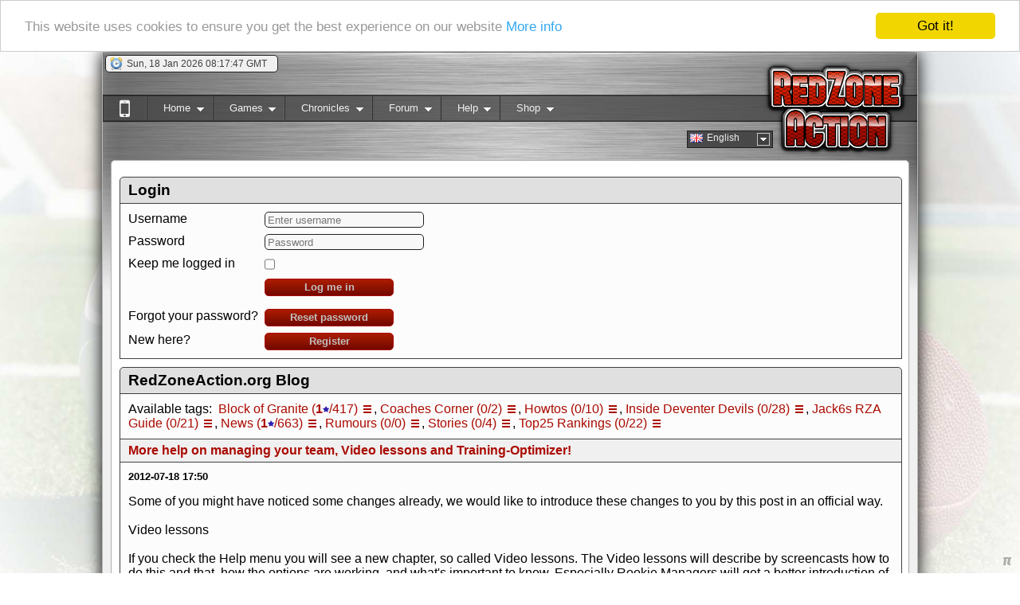

--- FILE ---
content_type: text/html; charset=UTF-8
request_url: https://redzoneaction.org/football/?page=home&subpage=blog&postid=213
body_size: 6607
content:
<?xml version="1.0" encoding="utf-8"?>
<!DOCTYPE html PUBLIC "-//W3C//DTD XHTML 1.0 Transitional//EN"
        "http://www.w3.org/TR/xhtml1/DTD/xhtml1-transitional.dtd">
<html xmlns="http://www.w3.org/1999/xhtml" xmlns:og="http://opengraphprotocol.org/schema/"
      xmlns:fb="http://www.facebook.com/2008/fbml" >
<head>
    <style type="text/css">
        html {
            background: url('https://rzcdn.org/football/images/rotatingbackground/default.jpg') no-repeat center center fixed;
        }
    </style>
            <title>More help on managing your team, Video lessons and Training-Optimizer! - Blog - RedZoneAction.org - Free online American Football Manager Game</title>
        <meta http-equiv="X-UA-Compatible" content="IE=9"/>

    <meta property="og:type" content="website" />

            <meta property="og:image" content="https://redzoneaction.org/football/?action=ogimage&id=0" />
                    <meta property="og:url"
                  content="https://RedZoneAction.org/football/index.php?page=home&amp;subpage=blog&amp;postid=213" />
            <meta property="og:title" content="More help on managing your team, Video lessons and Training-Optimizer! - RedZoneAction.org" />
                <meta http-equiv="pragma" content="no-cache"/>
    <meta http-equiv="expires" content="0"/>
    <meta name="revisit-after" content="15 days"/>
    <meta http-equiv="Content-Type" content="text/html; charset=UTF-8"/>
    <meta name="description" content="Some of you might have noticed some changes already, we would like to introduce these changes to you by this post in an official way.

Video lessons

If you check the Help menu"/>
    <meta name="keywords"
          content="American Football, American Football Sim, American Football Simulator, American Football Online Browser Game,  RedZoneAction.org, Red-Zone-Action.org, TOG, Football, SIM, Simulation, Management Sim, Management Simulation, grid iron, grid-iron, gridiron, blitz, American Football Manager, American Football Management,  football, american football, gridiron, online game, browser game, american football manager, online american football manager game, AFSIM, chain, down, los, line of scrimmage, fumble, tackle, block, pass, rush, punt, field goal, safety, point after touchdown, touchdown, PAT, TPC, two point conversion, referee, whitehead, linejudge, widereceiver, wide receiver, halfback,half back, fullback, full back, quarterback, quarter back, tailback, tight end, tightend, center, end, linebacker, cornerback, corner back, free safety, strong safety, punter, kicker, gunner, kick returner, Draft, Depth Chart, Playbook, Cup, Bowl, Forum, Community, training, Coach, Staff, consultant, tactic, formation, last minute field goal, hail mary, football, american football, american football game, gridiron, online game, browser game, american football manager, online american football manager game, bitcoin, accepting bitcoin, btc, Blog"/>
    <meta name="author" content="Pete"/>
    <meta name="robots" content="index,follow"/>
    <meta name="Rating" content="General"/>
    <meta name="viewport" content="width=device-width,initial-scale=0.8" />

            <meta name="designer" content="Mathias Weiser"/>
    <link rel="shortcut icon" href="https://RedZoneAction.org/football/favicon.png" type="image/png"/>
    <link rel="icon" href="https://RedZoneAction.org/football/favicon.png" type="image/png"/>

    <link rel="apple-touch-icon" href="https://RedZoneAction.org/football/apple-touch-icon.png"/>

    <link rel="alternate" type="application/rss+xml" title="RedZoneAction.org News"
          href="https://RedZoneAction.org/football/newsfeed.php"/>
            <link rel="alternate" type="application/rss+xml" title="RedZoneAction.org Changelog"
          href="https://RedZoneAction.org/football/changelog.php"/>
        <link href="css/font-awesome.min.css" rel="stylesheet"/>
    <link rel="stylesheet" type="text/css" href="css/v2/base.css?ts=20240219190000"/>
    <link rel="stylesheet" type="text/css" href="css/v2/superfish.css?ts=20130521200000" media="screen"/>
    <link rel="stylesheet" type="text/css" href="css/v2/jquery-ui.css?ts=20130521200000"/>
    <link rel="stylesheet" type="text/css" href="css/v2/dd.css?ts=20130521200000"/>
    <link rel="stylesheet" type="text/css" href="styles/thickbox.css?ts=20130521200000" media="screen"/>


            <script type="text/javascript" src="js/v2/jquery-1.7.2.min.js?ts=20130521200000"></script>
        <script type="text/javascript" src="js/v2/jquery-ui-1.8.21.custom.min.js?ts=20130521200000"></script>
    <script type="text/javascript" src="js/v2/jquery.hoverIntent.minified.js?ts=20130521200000"></script>
    <script type="text/javascript" src="js/v2/superfish.js?ts=20130521200000"></script>
    <script type="text/javascript" src="js/v2/supersubs.js?ts=20130521200000"></script>
    <script type="text/javascript" src="js/v2/base.js?ts=20160220170000"></script>
    <script type="text/javascript" src="js/v2/jquery.dd.js?ts=20130521200000"></script>
    <script type="text/javascript" src="js/v2/easySlider1.7.js?ts=20131221200000"></script>
    <script type="text/javascript" language="JavaScript">
        var millisecs = new Date();
        var username_label = "Username";
        var password_label = "Password";
                var doUpdateInfoFields = false;
                //Set current time with server value
        millisecs.setTime(1768724264000);
    </script>
    
        <script type="application/ld+json">
        {
          "@context" : "http://schema.org",
          "@type" : "Organization",
          "name" : "RedZoneAction.org",
          "url" : "https://redzoneaction.org",
          "sameAs" : [
            "https://www.facebook.com/RedZoneActionorg/",
            "https://plus.google.com/+RedzoneactionOrg",
            "https://twitter.com/pstimpel"
          ]
        }

        </script>
        <script type="application/ld+json">
        {
          "@context": "http://schema.org",
          "@type": "Organization",
          "url": "https://redzoneaction.org",
          "logo": "https://redzoneaction.org/football/images/snlogo.png"
        }

        </script>
    
    <!-- Matomo -->
    
    <script>
        var _paq = window._paq = window._paq || [];
        /* tracker methods like "setCustomDimension" should be called before "trackPageView" */
        _paq.push(['trackPageView']);
        _paq.push(['enableLinkTracking']);
        (function() {
            var u="https://matomo.ywc.de/";
            _paq.push(['setTrackerUrl', u+'matomo.php']);
            _paq.push(['setSiteId', '15']);
            var d=document, g=d.createElement('script'), s=d.getElementsByTagName('script')[0];
            g.async=true; g.src=u+'matomo.js'; s.parentNode.insertBefore(g,s);
        })();
    </script>
    
    <!-- End Matomo Code -->
</head>
<body>



    <script type="text/javascript">
        window.cookieconsent_options = {
            "message": "This website uses cookies to ensure you get the best experience on our website",
            "dismiss": "Got it!",
            "learnMore": "More info",
            "link": "https://redzoneaction.org/football/index.php?page=help&subpage=policy",
            "theme": "light-top"
        };
    </script>
    <script type="text/javascript" src="js/cookieconsent.latest.min.js"></script>


<div id="ajaxsessioncheck" style="visibility: hidden; background-color: #ffffff;"></div>
<a name="top"></a>
<div id="main" >
            <div id="header">
                        <div id="clock_container" class="info_container" title="Clock" style="display: none;">
                <img src="https://rzcdn.org/football/images/style/v2/clock.png" width="16" height="16" alt=""/>
                <span style="width: 183px; height: 20px; overflow: hidden;"></span>
            </div>
                        
        </div>

        
        <div id="language_selector" style="display: none;">
            <select id="language" style="width: 100px;" onchange="switchLanguage(this.value);">
                <option value="en" title="https://rzcdn.org/football/images/flags2/gb.png"
                        selected="selected">English
                </option>
                                    <option value="de" title="https://rzcdn.org/football/images/flags2/de.png"
                            >Deutsch
                    </option>
                            </select>
        </div>

        <div id="menu" style="display: none;">
            <ul class="sf-menu">
    <li>
        <a name="SwitchToMobile" href="index.php?action=enablemobileview">
            <b class="fa fa-mobile-phone" style="font-size: 30px; margin-top: 0px;"></b>
        </a>
    </li>
            <li>
            <a name="Home">Home</a>
            <ul>
                <li><a href="index.php">Welcome</a></li>
                <li><a href="index.php?page=home&amp;subpage=blog">Blog</a></li>
                <li><a href="index.php?page=news">News</a></li>
                <li><a href="index.php?page=community&amp;subpage=countrydistribution">Team distribution</a>
                </li>
                <li><a href="index.php?page=map">World Map</a></li>
            </ul>
        </li>
        <li>
            <a name="Games">Games</a>
            <ul>
                <li><a href="index.php?page=yourteam&amp;subpage=matchoftheday">Matches of the Day</a></li>
            </ul>
        </li>
        <li>
            <a name="Games">Chronicles</a>
            <ul>
                <li><a href="index.php?page=matchsummaries&amp;subpage=mag">Match Recaps</a></li>
                <li><a href="index.php?page=halloffame&amp;subpage=iecc">IECC Winners</a></li>
            </ul>
        </li>
        <li>
            <a name="Forum">Forum</a>
            <ul>
                <li><a href="index.php?page=community&amp;subpage=mainforum">Forums</a></li>
            </ul>
        </li>
        <li>
            <a name="Help">Help</a>
            <ul>
                <li><a href="index.php?page=help&amp;subpage=manual">Manual</a></li>
                <li><a href="index.php?page=help&amp;subpage=faq">FAQ</a></li>
                <li><a href="index.php?page=help&amp;subpage=mentor">Mentors</a></li>
                <li><a href="index.php?page=help&amp;subpage=rookiefaq">FAQ for Rookies</a></li>
                <li><a href="index.php?page=help&amp;subpage=videolesson">Video Lessons</a></li>
                <li><a href="index.php?page=rules">Rules</a></li>
                <li><a href="index.php?page=help&amp;subpage=about">About</a></li>
                <li><a href="index.php?page=pete">About Pete</a></li>
                <li><a href="index.php?page=help&amp;subpage=policy">Privacy policy</a></li>
                <li><a href="index.php?page=help&amp;subpage=todolist">To Do</a></li>
                <li><a href="index.php?page=help&amp;subpage=changelog">Changelog</a></li>
                <li><a href="index.php?page=help&amp;subpage=processmonitor">Page status</a></li>
            </ul>
        </li>
        <li>
            <a href="index.php?page=help&amp;subpage=supporter">Shop</a>
            <ul>
                <li><a href="index.php?page=help&amp;subpage=supporter">Supporter</a></li>
                <li><a href="index.php?page=help&amp;subpage=credits">Credits</a></li>
            </ul>
        </li>
    </ul>
                </div>
            <div id="content_container">
                        <div id="friends_assistant_container" style="display: none;">
                <div id="friends_list_container"></div>
                <div id="assistant_list_container"></div>
            </div>
            <div id="content">
                <div style="height: 10px;"></div>
                <noscript>
                    <div class="noscript">
                        <span style="font-size:14pt; font-weight: bold; margin: 30px auto; display: block;">We are sorry, but this page requires JavaScript!</span>
                        <span>Please check out <a
                                    href="http://www.activatejavascript.org">www.activatejavascript.org</a> for detailed instruction on how to enable JavaScript in your browser.</span>
                    </div>
                </noscript>
                                                                                                                                                
                                                                                
                
                  
                
<style>
                    
.login-grid {
    display: grid;
    grid-template-columns: auto 1fr;   /* Spalte A: Label, Spalte B: Input/Button */
    grid-auto-rows: auto;
    row-gap: 0.5rem;
    column-gap: 0.5rem;
}

.login-grid label {
    text-align: left;
    justify-self: start;
}

.login-grid input[type="text"],
.login-grid input[type="password"] {
    justify-self: start;
    width: 200px;           /* oder eine feste Breite, wenn dir das lieber ist */
    box-sizing: border-box;
}

.login-grid input[type="checkbox"] {
    justify-self: start;
}

.login-grid button.button {
    justify-self: start;
    width: 150px;
}
    
                    
                    
                </style>
                
                
                

                    <div class="divheader">Login</div>
                    <div class="divblock">

<form id="login_form"
      action="https://redzoneaction.org/football/index.php?action=login"
      method="post">

    <div class="login-grid">

        <!-- Zeile 1 -->
        <label for="username">Username</label>
        <input id="username"
               name="username"
               type="text"
               autocomplete="username"
               placeholder="Enter username">

        <!-- Zeile 2 -->
        <label for="password">Password</label>
        <input id="password"
               name="password"
               type="password"
               autocomplete="current-password"
               placeholder="Password">

        <!-- Zeile 3 -->
        <label for="cookieauth">Keep me logged in</label>
        <input id="cookieauth"
               name="cookieauth"
               type="checkbox"
               value="auth">

        <!-- Zeile 4 -->
        <div></div> <!-- leere Zelle A -->
        <button type="submit" class="button">Log me in</button>

         <!-- Zeile 5 -->
        <div></div> <!-- leere Zelle A -->
        <div></div> <!-- leere Zelle A -->
        
        <!-- Zeile 5 -->
        <div>Forgot your password?</div> 
        <a href="?page=register#fp" class="button" style="width: 150px; ">Reset password</a>

        <!-- Zeile 6 -->
        <div>New here?</div> 
        <a href="?page=register#r" class="button" style="width: 150px; ">Register</a>
    </div>
</form>






                        </div>
                


                                                                            
                                                                                                                                                                                    
                                                                                                                                                                                                                                                                                                                                                                                                                                                                                                                                                                                                                                                                                                                                                                                                                                                                                                                                                                                                                                                                                                                                                                                                                                                                                                                                                                                                                                                                                                
                                                                                                                                                                                                                                                                                                                                                                                                                                                                                                                                                                                                                                                                                                                                                                                                                                                                                                                                                                                                                                                                                                                                                                                                                                                                                                                                                                                                                                                                                                                                                                                
                                                                                                                                                                    					<link rel="stylesheet" type="text/css" href="/football/styles/jquery.ui.stars.css">
					<script src="/football/js/jquery.ui.stars.js" type="text/javascript"></script>
					<div class="divheader">RedZoneAction.org Blog</div>
					<div class="divblock">Available tags:&nbsp;
<a href="?page=home&amp;subpage=blog&amp;catid=7">Block of Granite (<b>1</b><img src="images/starfull.gif" alt="New post" title="New post">/417)</a>&nbsp;<a href="?page=home&amp;subpage=blog&amp;mode=list&amp;catid=7"><img src="images/style/v2/list.png" align="absmiddle" border="0" alt="List Block of Granite headers" title="List Block of Granite headers"></a>,&nbsp;<a href="?page=home&amp;subpage=blog&amp;catid=6">Coaches Corner (0/2)</a>&nbsp;<a href="?page=home&amp;subpage=blog&amp;mode=list&amp;catid=6"><img src="images/style/v2/list.png" align="absmiddle" border="0" alt="List Coaches Corner headers" title="List Coaches Corner headers"></a>,&nbsp;<a href="?page=home&amp;subpage=blog&amp;catid=3">Howtos (0/10)</a>&nbsp;<a href="?page=home&amp;subpage=blog&amp;mode=list&amp;catid=3"><img src="images/style/v2/list.png" align="absmiddle" border="0" alt="List Howtos headers" title="List Howtos headers"></a>,&nbsp;<a href="?page=home&amp;subpage=blog&amp;catid=100000003">Inside Deventer Devils (0/28)</a>&nbsp;<a href="?page=home&amp;subpage=blog&amp;mode=list&amp;catid=100000003"><img src="images/style/v2/list.png" align="absmiddle" border="0" alt="List Inside Deventer Devils headers" title="List Inside Deventer Devils headers"></a>,&nbsp;<a href="?page=home&amp;subpage=blog&amp;catid=100000002">Jack6s RZA Guide (0/21)</a>&nbsp;<a href="?page=home&amp;subpage=blog&amp;mode=list&amp;catid=100000002"><img src="images/style/v2/list.png" align="absmiddle" border="0" alt="List Jack6s RZA Guide headers" title="List Jack6s RZA Guide headers"></a>,&nbsp;<a href="?page=home&amp;subpage=blog&amp;catid=4">News (<b>1</b><img src="images/starfull.gif" alt="New post" title="New post">/663)</a>&nbsp;<a href="?page=home&amp;subpage=blog&amp;mode=list&amp;catid=4"><img src="images/style/v2/list.png" align="absmiddle" border="0" alt="List News headers" title="List News headers"></a>,&nbsp;<a href="?page=home&amp;subpage=blog&amp;catid=1">Rumours (0/0)</a>&nbsp;<a href="?page=home&amp;subpage=blog&amp;mode=list&amp;catid=1"><img src="images/style/v2/list.png" align="absmiddle" border="0" alt="List Rumours headers" title="List Rumours headers"></a>,&nbsp;<a href="?page=home&amp;subpage=blog&amp;catid=2">Stories (0/4)</a>&nbsp;<a href="?page=home&amp;subpage=blog&amp;mode=list&amp;catid=2"><img src="images/style/v2/list.png" align="absmiddle" border="0" alt="List Stories headers" title="List Stories headers"></a>,&nbsp;<a href="?page=home&amp;subpage=blog&amp;catid=5">Top25 Rankings (0/22)</a>&nbsp;<a href="?page=home&amp;subpage=blog&amp;mode=list&amp;catid=5"><img src="images/style/v2/list.png" align="absmiddle" border="0" alt="List Top25 Rankings headers" title="List Top25 Rankings headers"></a>					</div>
    
<div class="divsubheader"><a href="?page=home&subpage=blog&postid=213">More help on managing your team, Video lessons and Training-Optimizer!</a></div><div class="divblock"><h5>2012-07-18 17:50</h5><p>Some of you might have noticed some changes already, we would like to introduce these changes to you by this post in an official way.<br><br>Video lessons<br><br>If you check the Help menu you will see a new chapter, so called Video lessons. The Video lessons will describe by screencasts how to do this and that, how the options are working, and what's important to know. Especially Rookie Managers will get a better introduction of important parts of the gameplay.<br>	<br>We are starting with two videos. Both are the result of a certain users effort, his name is Canonico. We thank you so much for your brilliant work - and hope you will do more of that stuff.<br>	<br><br>Training Optimizer<br><br>We added another function to the Training page, the Optimizer. This feature makes a suggestion what to train next. It is working on primary skills and physicals only - so don't expect too much out of it. The top priority is put to the Physical Condition - because Physical Condition is the top factor for your players performance on the field. The Optimizer takes care if a player is capped or not on Speed, Strength or Agility. Once PC, Speed and Strength are maxed out, the Optimizer tries to have a balanced training on the primary skills. If a player can use Carrying and Positioning as example, the Optimizer will balance the training between these two skills to avoid the creating of One-Skill-Wonders - to keep the salary as low as possible. You might activate the Optimizer as often as you like. Don't forget to store your settings. The Optimizer doesn't work in the background, it just acts once - at the moment you make the click. Smart managers don't just accept the suggestion made by the Optimizer, much more they use it as basic set, and enhance it to have optimal training conditions for their players...<br>	<br>PS: Pete is offline from this Saturday for two full weeks. Preachie will take care of all the stuff, and he will do well :) Don't mess with him, he has a Ban button too ;)</p>						<script type="text/javascript" language="JavaScript">
							$(document).ready(function() {
								$("#stars-wrapper_213").stars({
									captionEl: $("#stars-cap_213"),
									callback: function(ui, type, value)
									{
										$.post("index.php?action=storeblograting", {rate: value, postid: 213}, function(data)
										{
											$("#stars-cap_213").html("only allowed for users");
										});
									}
								});
							});
						</script>
<form id="ratings_213" action="index.php" method=post>Rating (1 users): <span id="stars-cap_213"></span><div id="stars-wrapper_213"><input type="radio" name="newrate" value="1" title="Very poor"  /><input type="radio" name="newrate" value="2" title="Poor"  /><input type="radio" name="newrate" value="3" title="Not that bad"  /><input type="radio" name="newrate" value="4" title="Fair"  /><input type="radio" name="newrate" value="5" title="Average"   /><input type="radio" name="newrate" value="6" title="Almost good"  /><input type="radio" name="newrate" value="7" title="Good"  /><input type="radio" name="newrate" value="8" title="Very good"  /><input type="radio" name="newrate" value="9" title="Excellent"  /><input type="radio" name="newrate" value="10" title="Perfect" checked="checked"  /></div></form><br /><p>Tags:&nbsp;<a href="?page=home&subpage=blog&catid=4">News</a>						</p>
						<div>
    <a class="button"
       href="https://www.facebook.com/sharer.php?u=https%3A%2F%2FRedZoneAction.org%2Ffootball%2Findex.php%3Fpage%3Dhome%26subpage%3Dblog%26postid%3D213"
       target="_blank"><i class="fa fa-facebook-square menutopic" style="font-size: 15px;"></i>&nbsp;Share on Facebook
    </a>

    <a class="button"
       href="https://twitter.com/intent/tweet?url=https%3A%2F%2FRedZoneAction.org%2Ffootball%2Findex.php%3Fpage%3Dhome%26subpage%3Dblog%26postid%3D213"
       target="_blank"><i class="fa fa-twitter-square menutopic" style="font-size: 15px;"></i>&nbsp;Share on Twitter
    </a>
</div>



					</div>



                                                                                                                                                                                                                                                                                                                                                                                                                                                                                                        </div>
            				<a name="bottom"></a>
				<div id="content_footer">
					<span class="copyright"><a href="#top" title="Go Top"><span class="topJumper"></span></a>&copy; 2009 - 2026 by <a href="index.php?page=pete">Pete</a>&nbsp;&nbsp;&nbsp;&nbsp;&nbsp;<a href="http://redzoneclash.org" target="_blank">Visit our sister game RedZoneClash.org</a>
                                        &nbsp;&nbsp;&nbsp;&nbsp;&nbsp;&nbsp;
                        							<a href="index.php?page=sslwarn" class="leaguelink"><i class="fa fa-lock" style="font-size: 20px"></i></a>
												&nbsp;&nbsp;
                                                                    <a href="index.php?subpage=ipv6"><img src="https://rzcdn.org/football/images/ipv6disabled_small.png" width="16" height="16" alt="IPv6 disabled!" title="IPv6 disabled!" /></a>&nbsp;<i>Booo, you are using old style IPv4...</i>
                                        </span>
					<span class="social">

						<a href="#top" title="Go Top"><span class="topJumper"></span></a>
					</span>
				</div>
			</div>
		</div>
		<div id="helpwindow" style="visibility: hidden; position: fixed; top: 45px; left: 600px; width: 300px; height: 300px; background-color: #fcfcfc; border-style: double; z-index: 99999; overflow: auto;">The helpwindow</div>
		<img id="piicon" src="https://rzcdn.org/football/images/style/v2/pi.png" alt="" style="position: fixed; bottom: 10px; right: 10px;" />
	</body>
</html>
<!-- fetched within  seconds -->
